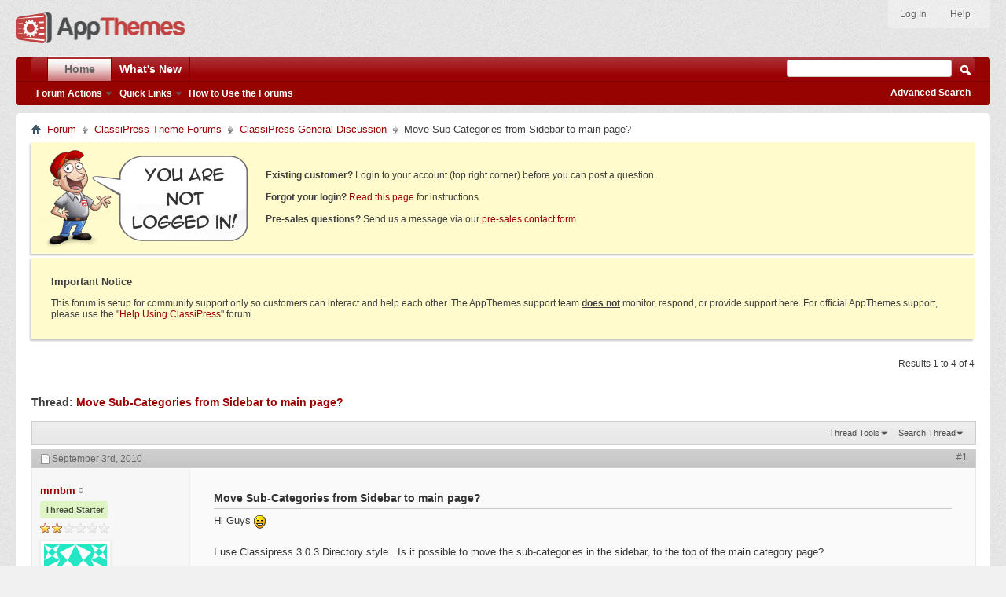

--- FILE ---
content_type: text/html; charset=ISO-8859-1
request_url: https://forums.appthemes.com/classipress-general-discussion/move-sub-categories-sidebar-main-10081/
body_size: 8227
content:
<!doctype html>
<html xmlns="http://www.w3.org/1999/xhtml" dir="ltr" lang="en" id="vbulletin_html">
<head>
<base href="https://forums.appthemes.com/" /><!--[if IE]></base><![endif]-->
	        <meta http-equiv="Content-Type" content="text/html; charset=UTF-8" />
        <meta http-equiv="X-UA-Compatible" content="IE=edge,chrome=1">
        <meta name="viewport" content="width=device-width,initial-scale=1">
        <meta id="e_vb_meta_bburl" name="vb_meta_bburl" content="https://forums.appthemes.com" />
        


	<link rel="Shortcut Icon" href="https://forums.appthemes.com/favicon.ico" type="image/x-icon" />








<script type="text/javascript">
<!--
	if (typeof YAHOO === 'undefined') // Load ALL YUI Local
	{
		document.write('<script type="text/javascript" src="https://forums.appthemes.com/clientscript/yui/yuiloader-dom-event/yuiloader-dom-event.js?v=422"><\/script>');
		document.write('<script type="text/javascript" src="https://forums.appthemes.com/clientscript/yui/connection/connection-min.js?v=422"><\/script>');
		var yuipath = 'clientscript/yui';
		var yuicombopath = '';
		var remoteyui = false;
	}
	else	// Load Rest of YUI remotely (where possible)
	{
		var yuipath = 'clientscript/yui';
		var yuicombopath = '';
		var remoteyui = true;
		if (!yuicombopath)
		{
			document.write('<script type="text/javascript" src="https://forums.appthemes.com/clientscript/yui/connection/connection-min.js"><\/script>');
		}
	}
	var SESSIONURL = "s=e79cadf0a7c4df35e95f1b81765b8491&";
	var SECURITYTOKEN = "guest";
	var IMGDIR_MISC = "images/styles/appthemes/misc";
	var IMGDIR_BUTTON = "images/styles/appthemes/buttons";
	var vb_disable_ajax = parseInt("0", 10);
	var SIMPLEVERSION = "422";
	var BBURL = "https://forums.appthemes.com";
	var LOGGEDIN = 0 > 0 ? true : false;
	var THIS_SCRIPT = "showthread";
	var RELPATH = "showthread.php?t=10081";
	var PATHS = {
		forum : "",
		cms   : "",
		blog  : ""
	};
	var AJAXBASEURL = "https://forums.appthemes.com/";
// -->
</script>
<script type="text/javascript" src="https://forums.appthemes.com/clientscript/vbulletin-core.js?v=422"></script>



	<link rel="alternate" type="application/rss+xml" title="AppThemes Forum RSS Feed" href="https://forums.appthemes.com/external.php?type=RSS2" />
	
		<link rel="alternate" type="application/rss+xml" title="AppThemes Forum - ClassiPress General Discussion - RSS Feed" href="https://forums.appthemes.com/external.php?type=RSS2&amp;forumids=51" />
	



	<link rel="stylesheet" type="text/css" href="https://forums.appthemes.com/clientscript/vbulletin_css/style00002l/main-rollup.css?d=1509759937" />
        

	<!--[if lt IE 8]>
	<link rel="stylesheet" type="text/css" href="https://forums.appthemes.com/clientscript/vbulletin_css/style00002l/popupmenu-ie.css?d=1509759937" />
	<link rel="stylesheet" type="text/css" href="https://forums.appthemes.com/clientscript/vbulletin_css/style00002l/vbulletin-ie.css?d=1509759937" />
	<link rel="stylesheet" type="text/css" href="https://forums.appthemes.com/clientscript/vbulletin_css/style00002l/vbulletin-chrome-ie.css?d=1509759937" />
	<link rel="stylesheet" type="text/css" href="https://forums.appthemes.com/clientscript/vbulletin_css/style00002l/vbulletin-formcontrols-ie.css?d=1509759937" />
	<link rel="stylesheet" type="text/css" href="https://forums.appthemes.com/clientscript/vbulletin_css/style00002l/editor-ie.css?d=1509759937" />
	<![endif]-->
<script type="text/javascript" src="https://forums.appthemes.com/clientscript/post_thanks.js"></script>

<style type="text/css">
.postbitlegacy .postfoot .textcontrols a.post_thanks_button, .postbit .postfoot .textcontrols a.post_thanks_button  {
    background: url(images/styles/appthemes/buttons/btn-hover-sprite.png) no-repeat transparent left;
background-position: 0px -258px;
    padding-left: 20px;
}
.postbitlegacy .postfoot .textcontrols a.post_thanks_button:hover, .postbit .postfoot .textcontrols a.post_thanks_button:hover  {
    background: url(images/styles/appthemes/buttons/btn-hover-sprite.png) no-repeat transparent left;
background-position: 0px -274px;
}
</style> 
        <!-- App Indexing for Google Search -->
        <link href="android-app://com.quoord.tapatalkpro.activity/tapatalk/forums.appthemes.com?location=topic&amp;page=1&amp;perpage=10&amp;fid=51&amp;tid=10081&amp;channel=google-indexing" rel="alternate" />
        <link href="ios-app://307880732/tapatalk/forums.appthemes.com?location=topic&amp;page=1&amp;perpage=10&amp;fid=51&amp;tid=10081&amp;channel=google-indexing" rel="alternate" />
        
	<meta name="keywords" content="Move,Sub,Categories,Sidebar,main,page,page, move, main, sub-categories, sidebar, illustrate, http://job-kongen.dk/wp-content/uploads/2010/09/under.png, category, directory, guys, classipress, style, 3.0.3" />
	<meta name="description" content="Hi Guys :) 
 
I use Classipress 3.0.3 Directory style.. Is it possible to move the sub-categories in the sidebar, to the top of the main category page?  
 
Tried too illustrate it here: 
http://job-kongen.dk/wp-content/uploads/2010/09/under.png" />

	<title> Move Sub-Categories from Sidebar to main page?</title>
	<link rel="canonical" href="https://forums.appthemes.com/classipress-general-discussion/move-sub-categories-sidebar-main-10081/" />
	
	
	
	
	
	
	
	
	

	
		<link rel="stylesheet" type="text/css" href="https://forums.appthemes.com/clientscript/vbulletin_css/style00002l/showthread-rollup.css?d=1509759937" />
	
	<!--[if lt IE 8]><link rel="stylesheet" type="text/css" href="https://forums.appthemes.com/clientscript/vbulletin_css/style00002l/toolsmenu-ie.css?d=1509759937" />
	<link rel="stylesheet" type="text/css" href="https://forums.appthemes.com/clientscript/vbulletin_css/style00002l/postlist-ie.css?d=1509759937" />
	<link rel="stylesheet" type="text/css" href="https://forums.appthemes.com/clientscript/vbulletin_css/style00002l/showthread-ie.css?d=1509759937" />
	<link rel="stylesheet" type="text/css" href="https://forums.appthemes.com/clientscript/vbulletin_css/style00002l/postbit-ie.css?d=1509759937" />
	<link rel="stylesheet" type="text/css" href="https://forums.appthemes.com/clientscript/vbulletin_css/style00002l/poll-ie.css?d=1509759937" /><![endif]-->
<link rel="stylesheet" type="text/css" href="https://forums.appthemes.com/clientscript/vbulletin_css/style00002l/additional.css?d=1509759937" />
<script type="text/javascript" src="https://forums.appthemes.com/vbseo/resources/scripts/vbseo_ui.js?v=a4"></script>
<script type="text/javascript">
 YAHOO.util.Event.onDOMReady(function (){
 	vbseoui = new vBSEO_UI();
 	vbseoui.page_init(Array('postbody','blogbit','content','postcontainer','vbseo_like_postbit'), Array("php",0));
 });
</script>

</head>

<body>


<!-- Tapatalk Detect body start -->
<script type="text/javascript">if (typeof(tapatalkDetect) == "function") tapatalkDetect()</script>
<!-- Tapatalk Detect banner body end -->

<div class="above_body"> <!-- closing tag is in template navbar -->
<div id="header" class="floatcontainer doc_header">
	<div><a name="top" href="https://www.appthemes.com" class="logo-image"><img src="https://cdn.appthemes.com/wp-content/uploads/2015/05/appthemes-logo@2x.png" alt="AppThemes Home" width="215" height="40" /></a></div>
	<div id="toplinks" class="toplinks">
		
			<ul class="nouser">

				<li><a rel="help" href="https://forums.appthemes.com/faq.php">Help</a></li>
				

<li><a rel="nofollow" href="https://www.appthemes.com/login/?redirect_to=https%3A%2F%2Fforums.appthemes.com%2Fshowthread.php?t=10081">Log In</a></li>


			</ul>
		
	</div>
	<div class="ad_global_header">
		 
		 
	</div>
	<hr />
</div>
<div id="navbar" class="navbar">
	<ul id="navtabs" class="navtabs floatcontainer">
		
		
	
		<li class="selected" id="vbtab_forum">
			<a class="navtab" href="/">Home</a>
		</li>
		
		
			<ul class="floatcontainer">
				
					
						<li class="popupmenu" id="vbmenu_actions">
							<a href="javascript://" class="popupctrl">Forum Actions</a>
							<ul class="popupbody popuphover">
								
									<li id="vbalink_mfr"><a rel="nofollow" href="https://forums.appthemes.com/forumdisplay.php?do=markread&amp;markreadhash=guest">Mark Forums Read</a></li>
								
							</ul>
						</li>
					
				
					
						<li class="popupmenu" id="vbmenu_qlinks">
							<a href="javascript://" class="popupctrl">Quick Links</a>
							<ul class="popupbody popuphover">
								
									<li id="vbqlink_posts"><a href="https://forums.appthemes.com/search.php?do=getdaily&amp;contenttype=vBForum_Post">Today's Posts</a></li>
								
							</ul>
						</li>
					
				
					
						
							<li id="vbflink_faq"><a href="https://forums.appthemes.com/faq.php">How to Use the Forums</a></li>
						
					
				
			</ul>
		

	
		<li  id="vbtab_whatsnew">
			<a class="navtab" href="https://forums.appthemes.com/activity.php">What's New</a>
		</li>
		
		

		
	</ul>
	
		<div id="globalsearch" class="globalsearch">
			<form action="https://forums.appthemes.com/search.php?do=process" method="post" id="navbar_search" class="navbar_search">
				
				<input type="hidden" name="securitytoken" value="guest" />
				<input type="hidden" name="do" value="process" />
				<span class="textboxcontainer"><span><input type="text" value="" name="query" class="textbox" tabindex="99"/></span></span>
				<span class="buttoncontainer"><span><input type="image" class="searchbutton" src="images/styles/appthemes/buttons/search.png" name="submit" onclick="document.getElementById('navbar_search').submit;" tabindex="100"/></span></span>
			</form>
			<ul class="navbar_advanced_search">
				<li><a rel="nofollow" href="https://forums.appthemes.com/search.php" accesskey="4">Advanced Search</a></li>
				
			</ul>
		</div>
	
</div>
</div><!-- closing div for above_body -->

<div class="body_wrapper">
<div id="breadcrumb" class="breadcrumb">
	<ul class="floatcontainer">
		<li class="navbithome"><a href="https://forums.appthemes.com/" accesskey="1"><img src="https://forums.appthemes.com/images/styles/appthemes/misc/navbit-home.png" alt="Home" /></a></li>
		
	<li class="navbit"><a href="https://forums.appthemes.com/">Forum</a></li>

	<li class="navbit"><a href="https://forums.appthemes.com/#classipress-theme-forums">ClassiPress Theme Forums</a></li>

	<li class="navbit"><a href="https://forums.appthemes.com/classipress-general-discussion/">ClassiPress General Discussion</a></li>

		
	<li class="navbit lastnavbit"><span> Move Sub-Categories from Sidebar to main page?</span></li>

	</ul>
	<hr />
</div>

 



	<form action="https://forums.appthemes.com/profile.php?do=dismissnotice" method="post" id="notices" class="notices">
		<input type="hidden" name="do" value="dismissnotice" />
		<input type="hidden" name="s" value="s=e79cadf0a7c4df35e95f1b81765b8491&amp;" />
		<input type="hidden" name="securitytoken" value="guest" />
		<input type="hidden" id="dismiss_notice_hidden" name="dismiss_noticeid" value="" />
		<input type="hidden" name="url" value="" />
		<ol>
			<li class="restore" id="navbar_notice_4">
	
	<img src="//cdn.appthemes.com/wp-content/uploads/2013/03/not-logged-in.png" alt="You are not logged in" style="margin:0 15px 0 0;float:left;" />
<span style="padding:30px 0 7px 0;display:block;"><strong>Existing customer?</strong> Login to your account (top right corner) before you can post a question.</span>
<span style="padding:7px 0;display:block;"><strong>Forgot your login?</strong> <a rel="nofollow" href="http://forums.appthemes.com/faq.php?faq=appthemes_getting_started#faq_gs_1">Read this page</a> for instructions.</span>
<span style="padding:7px 0 32px 0;display:block;"><strong>Pre-sales questions?</strong> Send us a message via our <a href="http://www.appthemes.com/about/contact-form/">pre-sales contact form</a>.</span>
</li><li class="restore" id="navbar_notice_12">
	
	<div style="padding:5px 15px 20px;"><h3>Important Notice</h3>
This forum is setup for community support only so customers can interact and help each other. The AppThemes support team <strong><u>does not</u></strong> monitor, respond, or provide support here. For official AppThemes support, please use the "<a href="/help-using-classipress/">Help Using ClassiPress</a>" forum.
</div>
</li>
		</ol>
	</form>





	<div id="above_postlist" class="above_postlist">
		
		<div id="pagination_top" class="pagination_top">
		
			<div id="postpagestats_above" class="postpagestats">
				Results 1 to 4 of 4
			</div>
		</div>
	</div>
	<div id="pagetitle" class="pagetitle"> 
		<h1>
			Thread: <span class="threadtitle"><a href="https://forums.appthemes.com/classipress-general-discussion/move-sub-categories-sidebar-main-10081/" title="Reload this Page">Move Sub-Categories from Sidebar to main page?</a></span>
		</h1>
		
	</div>
	<div id="thread_controls" class="thread_controls toolsmenu">
		<div>
		<ul id="postlist_popups" class="postlist_popups popupgroup">
			
			
			<li class="popupmenu" id="threadtools">
				<h6><a class="popupctrl" href="javascript://">Thread Tools</a></h6>
				<ul class="popupbody popuphover">


						
					

					<li><a href="https://forums.appthemes.com/classipress-general-discussion/move-sub-categories-sidebar-main-10081-print/" accesskey="3" rel="nofollow">Show Printable Version</a></li>
					
					<li>
						
							<a href="https://forums.appthemes.com/subscription.php?do=addsubscription&amp;t=10081" rel="nofollow">Subscribe to this Thread&hellip;</a>
						
					</li>
					
				</ul>
			</li>

			

			
				<li class="popupmenu searchthread menusearch" id="searchthread">
					<h6><a class="popupctrl" href="javascript://">Search Thread</a></h6>
					<form action="https://forums.appthemes.com/search.php" method="post">
						<ul class="popupbody popuphover">
							<li>
								<input type="text" name="query" class="searchbox" value="Search..." tabindex="13" />
								<input type="submit" class="button" value="Search" tabindex="14" />
							</li>
							<li class="formsubmit" id="popupsearch">
								<div class="submitoptions">&nbsp;</div>
								<div class="advancedsearchlink"><a rel="nofollow" href="https://forums.appthemes.com/search.php?search_type=1&amp;searchthreadid=10081&amp;contenttype=vBForum_Post">Advanced Search</a></div>
							</li>
						</ul>
						<input type="hidden" name="s" value="e79cadf0a7c4df35e95f1b81765b8491" />
						<input type="hidden" name="securitytoken" value="guest" />
						<input type="hidden" name="do" value="process" />
						<input type="hidden" name="searchthreadid" value="10081" />
						<input type="hidden" name="search_type" value="1" />
						<input type="hidden" name="contenttype" value="vBForum_Post" />
					</form>
				</li>
			

			

			

			
			</ul>
		</div>
	</div>

<div id="postlist" class="postlist restrain">
	

	
		<ol id="posts" class="posts" start="1">
			
<li class="postbitlegacy postbitim postcontainer old" id="post_42926">
<!-- see bottom of postbit.css for .userinfo .popupmenu styles -->

	<div class="posthead">
			<span class="postdate old">
				
					<span class="date">September 3rd, 2010</span>
				
			</span>
			<span class="nodecontrols">
				
					<a name="post42926" href="https://forums.appthemes.com/classipress-general-discussion/move-sub-categories-sidebar-main-10081/#post42926" class="postcounter">#1</a><a id="postcount42926" name="1"></a>
				
				
				
			</span>
	</div>
	<div class="postdetails">
		<div class="userinfo">
			<div class="username_container">
			
				<div class="popupmenu memberaction">
	<a rel="nofollow" class="username offline " href="https://forums.appthemes.com/members/mrnbm/" title="mrnbm is offline"><strong>mrnbm</strong></a>
	
</div>
				<img class="inlineimg onlinestatus" src="https://forums.appthemes.com/images/statusicon/user-offline.png" alt="mrnbm is offline" border="0" />

			
			</div>

<div class="threadstarter"><span>Thread Starter</span></div>

			<span class="usertitle">
				
			</span>

			
				<span class="rank"><img src="https://forums.appthemes.com/images/ranks/stars/2.gif" alt="" border="" /></span>
			
			
			
			
			<a rel="nofollow" class="postuseravatar" href="https://forums.appthemes.com/members/mrnbm/" title="mrnbm is offline">
				<img src="https://secure.gravatar.com/avatar/f26fc7766c535e91961ec096a35d3528.png?s=80&d=identicon&r=pg" alt="mrnbm's Avatar" title="mrnbm's Avatar" />
			</a>
			 
			
				<hr />
				<dl class="userinfo_extra">
					<dt>Join Date</dt> <dd>Aug 2010</dd>
					
					
					<dt>Posts</dt> <dd>13</dd>	
					
    <dt>Thanks</dt> <dd>0</dd>
    
        <dd style="white-space:nowrap; display:inline; float: left;">Thanked 0 Times in 0 Posts</dd>
    
 
				</dl>
				
				
				<div class="imlinks">
					    
				</div>
			
		</div>
		
		<div class="postbody">
		
			<div class="postrow postmain">
				
				
				
				<h2 class="title icon">
					Move Sub-Categories from Sidebar to main page?
				</h2>
				

                
                    
                    
                
                
                    
						
                <!-- custom addition -->

                
                    Hi Guys <img src="https://forums.appthemes.com/images/smilies/icon_e_smile.gif" border="0" alt="" title="" class="inlineimg" /><br />
<br />
I use Classipress 3.0.3 Directory style.. Is it possible to move the sub-categories in the sidebar, to the top of the main category page? <br />
<br />
Tried too illustrate it here:<br />
<img src="http://job-kongen.dk/wp-content/uploads/2010/09/under.png" border="0" alt="" />
                

                <!-- / custom addition -->
					
					
				
			</div>
			
			<div class="after_content">
				
				
<div class="vbseo_buttons" id="lkbtn_1.10081.42926">

    <div class="vbseo_liked" style="display:none"></div>


</div>

				
					 
				
				
				
			</div>
			
			<div class="cleardiv"></div>
		</div>
	</div>
		<div class="postfoot">
			<!-- <div class="postfoot_container"> -->
			<div class="textcontrols floatcontainer">
				<span class="postcontrols">
					<img style="display:none" id="progress_42926" src="https://forums.appthemes.com/images/styles/appthemes/misc/progress.gif" alt="" />
					
					
					
						<a id="qrwq_42926" class="newreply" href="https://forums.appthemes.com/newreply.php?do=newreply&amp;p=42926" rel="nofollow" title="Reply With Quote"><img id="quoteimg_42926" src="https://forums.appthemes.com/clear.gif" alt="Reply With Quote" />  Reply With Quote</a> 
					
					
					
				</span>
				<span class="postlinking">
					
						
					

					
					
					
					

					
					

					
					
					
					
					
				</span>
			<!-- </div> -->
			</div>
		</div>
	<hr />
</li>
<li class="postbitlegacy postbitim" id="post_thanks_box_42926" style="display:none">
	
</li> 
<li class="postbitlegacy postbitim postcontainer old" id="post_42927">
<!-- see bottom of postbit.css for .userinfo .popupmenu styles -->

	<div class="posthead">
			<span class="postdate old">
				
					<span class="date">September 3rd, 2010</span>
				
			</span>
			<span class="nodecontrols">
				
					<a name="post42927" href="https://forums.appthemes.com/classipress-general-discussion/move-sub-categories-sidebar-main-10081/#post42927" class="postcounter">#2</a><a id="postcount42927" name="2"></a>
				
				
				
			</span>
	</div>
	<div class="postdetails">
		<div class="userinfo">
			<div class="username_container">
			
				<div class="popupmenu memberaction">
	<a rel="nofollow" class="username offline " href="https://forums.appthemes.com/members/spymare/" title="spymare is offline"><strong>spymare</strong></a>
	
</div>
				<img class="inlineimg onlinestatus" src="https://forums.appthemes.com/images/statusicon/user-offline.png" alt="spymare is offline" border="0" />

			
			</div>



			<span class="usertitle">
				Veteran
			</span>

			
				<span class="rank"><img src="https://forums.appthemes.com/images/ranks/stars/6.gif" alt="" border="" /></span>
			
			
			
			
			<a rel="nofollow" class="postuseravatar" href="https://forums.appthemes.com/members/spymare/" title="spymare is offline">
				<img src="https://secure.gravatar.com/avatar/a65f3db2ec535d111da984320b4cd11c.png?s=80&d=identicon&r=pg" alt="spymare's Avatar" title="spymare's Avatar" />
			</a>
			 
			
				<hr />
				<dl class="userinfo_extra">
					<dt>Join Date</dt> <dd>Aug 2010</dd>
					<dt>Location</dt> <dd>Denmark</dd>
					
					<dt>Posts</dt> <dd>871</dd>	
					
    <dt>Thanks</dt> <dd>16</dd>
    
        <dd style="white-space:nowrap; display:inline; float: left;">Thanked 82 Times in 61 Posts</dd>
    
 
				</dl>
				
				
				<div class="imlinks">
					    
				</div>
			
		</div>
		
		<div class="postbody">
		
			<div class="postrow postmain">
				
				
				

                
                
                    
						
                <!-- custom addition -->

                

                    	
                        <div class='teaser-box'><img src="https://forums.appthemes.com/images/styles/appthemes/misc/spam_detected.png" style="margin:0 7px -3px 0;" />You must be an AppThemes customer and logged in to view this response. <a href="http://www.appthemes.com" target="_blank">Join today!</a></div>
                    

                

                <!-- / custom addition -->
					
					
				
			</div>
			
			<div class="after_content">
				
				
<div class="vbseo_buttons" id="lkbtn_1.10081.42927">

    <div class="vbseo_liked" style="display:none"></div>


</div>

				
				
				
			</div>
			
			<div class="cleardiv"></div>
		</div>
	</div>
		<div class="postfoot">
			<!-- <div class="postfoot_container"> -->
			<div class="textcontrols floatcontainer">
				<span class="postcontrols">
					<img style="display:none" id="progress_42927" src="https://forums.appthemes.com/images/styles/appthemes/misc/progress.gif" alt="" />
					
					
					
						<a id="qrwq_42927" class="newreply" href="https://forums.appthemes.com/newreply.php?do=newreply&amp;p=42927" rel="nofollow" title="Reply With Quote"><img id="quoteimg_42927" src="https://forums.appthemes.com/clear.gif" alt="Reply With Quote" />  Reply With Quote</a> 
					
					
					
				</span>
				<span class="postlinking">
					
						
					

					
					
					
					

					
					

					
					
					
					
					
				</span>
			<!-- </div> -->
			</div>
		</div>
	<hr />
</li>
<li class="postbitlegacy postbitim" id="post_thanks_box_42927" style="display:none">
	
</li> 
<li class="postbitlegacy postbitim postcontainer old" id="post_42978">
<!-- see bottom of postbit.css for .userinfo .popupmenu styles -->

	<div class="posthead">
			<span class="postdate old">
				
					<span class="date">September 4th, 2010</span>
				
			</span>
			<span class="nodecontrols">
				
					<a name="post42978" href="https://forums.appthemes.com/classipress-general-discussion/move-sub-categories-sidebar-main-10081/#post42978" class="postcounter">#3</a><a id="postcount42978" name="3"></a>
				
				
				
			</span>
	</div>
	<div class="postdetails">
		<div class="userinfo">
			<div class="username_container">
			
				<div class="popupmenu memberaction">
	<a rel="nofollow" class="username offline " href="https://forums.appthemes.com/members/mrnbm/" title="mrnbm is offline"><strong>mrnbm</strong></a>
	
</div>
				<img class="inlineimg onlinestatus" src="https://forums.appthemes.com/images/statusicon/user-offline.png" alt="mrnbm is offline" border="0" />

			
			</div>

<div class="threadstarter"><span>Thread Starter</span></div>

			<span class="usertitle">
				
			</span>

			
				<span class="rank"><img src="https://forums.appthemes.com/images/ranks/stars/2.gif" alt="" border="" /></span>
			
			
			
			
			<a rel="nofollow" class="postuseravatar" href="https://forums.appthemes.com/members/mrnbm/" title="mrnbm is offline">
				<img src="https://secure.gravatar.com/avatar/f26fc7766c535e91961ec096a35d3528.png?s=80&d=identicon&r=pg" alt="mrnbm's Avatar" title="mrnbm's Avatar" />
			</a>
			 
			
				<hr />
				<dl class="userinfo_extra">
					<dt>Join Date</dt> <dd>Aug 2010</dd>
					
					
					<dt>Posts</dt> <dd>13</dd>	
					
    <dt>Thanks</dt> <dd>0</dd>
    
        <dd style="white-space:nowrap; display:inline; float: left;">Thanked 0 Times in 0 Posts</dd>
    
 
				</dl>
				
				
				<div class="imlinks">
					    
				</div>
			
		</div>
		
		<div class="postbody">
		
			<div class="postrow postmain">
				
				
				

                
                
                    
						
                <!-- custom addition -->

                

                    	
                        <div class='teaser-box'><img src="https://forums.appthemes.com/images/styles/appthemes/misc/spam_detected.png" style="margin:0 7px -3px 0;" />You must be an AppThemes customer and logged in to view this response. <a href="http://www.appthemes.com" target="_blank">Join today!</a></div>
                    

                

                <!-- / custom addition -->
					
					
				
			</div>
			
			<div class="after_content">
				
				
<div class="vbseo_buttons" id="lkbtn_1.10081.42978">

    <div class="vbseo_liked" style="display:none"></div>


</div>

				
				
				
			</div>
			
			<div class="cleardiv"></div>
		</div>
	</div>
		<div class="postfoot">
			<!-- <div class="postfoot_container"> -->
			<div class="textcontrols floatcontainer">
				<span class="postcontrols">
					<img style="display:none" id="progress_42978" src="https://forums.appthemes.com/images/styles/appthemes/misc/progress.gif" alt="" />
					
					
					
						<a id="qrwq_42978" class="newreply" href="https://forums.appthemes.com/newreply.php?do=newreply&amp;p=42978" rel="nofollow" title="Reply With Quote"><img id="quoteimg_42978" src="https://forums.appthemes.com/clear.gif" alt="Reply With Quote" />  Reply With Quote</a> 
					
					
					
				</span>
				<span class="postlinking">
					
						
					

					
					
					
					

					
					

					
					
					
					
					
				</span>
			<!-- </div> -->
			</div>
		</div>
	<hr />
</li>
<li class="postbitlegacy postbitim" id="post_thanks_box_42978" style="display:none">
	
</li> 
<li class="postbitlegacy postbitim postcontainer old" id="post_43144">
<!-- see bottom of postbit.css for .userinfo .popupmenu styles -->

	<div class="posthead">
			<span class="postdate old">
				
					<span class="date">September 6th, 2010</span>
				
			</span>
			<span class="nodecontrols">
				
					<a name="post43144" href="https://forums.appthemes.com/classipress-general-discussion/move-sub-categories-sidebar-main-10081/#post43144" class="postcounter">#4</a><a id="postcount43144" name="4"></a>
				
				
				
			</span>
	</div>
	<div class="postdetails">
		<div class="userinfo">
			<div class="username_container">
			
				<div class="popupmenu memberaction">
	<a rel="nofollow" class="username offline " href="https://forums.appthemes.com/members/endoo/" title="endoo is offline"><strong>endoo</strong></a>
	
</div>
				<img class="inlineimg onlinestatus" src="https://forums.appthemes.com/images/statusicon/user-offline.png" alt="endoo is offline" border="0" />

			
			</div>



			<span class="usertitle">
				Senior Member
			</span>

			
				<span class="rank"><img src="https://forums.appthemes.com/images/ranks/stars/5.gif" alt="" border="" /></span>
			
			
			
			
			<a rel="nofollow" class="postuseravatar" href="https://forums.appthemes.com/members/endoo/" title="endoo is offline">
				<img src="https://secure.gravatar.com/avatar/ddcf0cf02a64b5cf29ac4e56c09c86cd.png?s=80&d=identicon&r=pg" alt="endoo's Avatar" title="endoo's Avatar" />
			</a>
			 
			
				<hr />
				<dl class="userinfo_extra">
					<dt>Join Date</dt> <dd>Aug 2010</dd>
					<dt>Location</dt> <dd>Thailand</dd>
					
					<dt>Posts</dt> <dd>108</dd>	
					
    <dt>Thanks</dt> <dd>5</dd>
    
        <dd style="white-space:nowrap; display:inline; float: left;">Thanked 2 Times in 2 Posts</dd>
    
 
				</dl>
				
				
				<div class="imlinks">
					    
				</div>
			
		</div>
		
		<div class="postbody">
		
			<div class="postrow postmain">
				
				
				

                
                
                    
                
                    
						
                <!-- custom addition -->

                

                    	
                        <div class='teaser-box'><img src="https://forums.appthemes.com/images/styles/appthemes/misc/spam_detected.png" style="margin:0 7px -3px 0;" />You must be an AppThemes customer and logged in to view this response. <a href="http://www.appthemes.com" target="_blank">Join today!</a></div>
                    

                

                <!-- / custom addition -->
					
					
				
			</div>
			
			<div class="after_content">
				
				
<div class="vbseo_buttons" id="lkbtn_1.10081.43144">

    <div class="vbseo_liked" style="display:none"></div>


</div>

				
				
				
			</div>
			
			<div class="cleardiv"></div>
		</div>
	</div>
		<div class="postfoot">
			<!-- <div class="postfoot_container"> -->
			<div class="textcontrols floatcontainer">
				<span class="postcontrols">
					<img style="display:none" id="progress_43144" src="https://forums.appthemes.com/images/styles/appthemes/misc/progress.gif" alt="" />
					
					
					
						<a id="qrwq_43144" class="newreply" href="https://forums.appthemes.com/newreply.php?do=newreply&amp;p=43144" rel="nofollow" title="Reply With Quote"><img id="quoteimg_43144" src="https://forums.appthemes.com/clear.gif" alt="Reply With Quote" />  Reply With Quote</a> 
					
					
					
				</span>
				<span class="postlinking">
					
						
					

					
					
					
					

					
					

					
					
					
					
					
				</span>
			<!-- </div> -->
			</div>
		</div>
	<hr />
</li>
<li class="postbitlegacy postbitim" id="post_thanks_box_43144" style="display:none">
	
</li> 
		</ol>
		<div class="separator"></div>
		<div class="postlistfoot">
			
		</div>

	

</div>

<div id="below_postlist" class="noinlinemod below_postlist">
	
	<div id="pagination_bottom" class="pagination_bottom">
	
		
	</div>
</div>








	<!-- next / previous links -->
	<div class="navlinks">
		
			
				<strong>&laquo;</strong>
				<a href="https://forums.appthemes.com/classipress-general-discussion/category-icons-plugin-10127/">Category Icons Plugin</a>
			
			 | 
			
				<a href="https://forums.appthemes.com/classipress-general-discussion/login-mod-multiple-classipress-installs-10124/">Login Mod for Multiple ClassiPress installs on one domain</a>
				<strong>&raquo;</strong>
			
		
	</div>
	<!-- / next / previous links -->

<div id="thread_info" class="thread_info block">
	
	<h4 class="threadinfohead blockhead">Thread Information</h4>
	<div id="thread_onlineusers" class="thread_info_block blockbody formcontrols">
		<div class="inner_block">
			<h5>Users Browsing this Thread</h5>
			<div>
				<p>There are currently 1 users browsing this thread. <span class="shade">(0 members and 1 guests)</span></p>
				<ol class="commalist">
					
				</ol>
			</div>
		</div>
	</div>
	
	
	<div id="similar_threads">
		<h4 class="threadinfohead blockhead">Similar Threads</h4>
		<div id="similar_threads_list" class="thread_info_block blockbody formcontrols">
			<ol class="similar_threads">
			<li class="floatcontainer">
  <div class="titleblock">
    <h6>
	<span class="prefix understate">
		<span style="color: #CCCC00;font-weight:bold;">[MOD NEEDED]</span>
	</span>
	<a href="https://forums.appthemes.com/classipress-general-discussion/move-main-sidebar-9469/" title="Does anyone know how to move the main sidebar from the right side to the left side of classipress? 
 
Thanks! 
 
http://postfreeclassifiedads.org">Move Main Sidebar</a></h6>
    <div class="starter_forum">
       By mtgmantx in forum ClassiPress General Discussion
    </div>
  </div>
  <div class="dateblock">
    <span class="shade">Replies:</span> 3
      <div class="starter_forum">
        <span class="shade">Last Post:</span> August 6th, 2010, <span class="time">12:23 PM</span>
      </div>
  </div>
</li><li class="floatcontainer">
  <div class="titleblock">
    <h6><a href="https://forums.appthemes.com/classipress-general-discussion/help-space-categories-front-main-6305/" title="I have loads of main categories and have used up all the tab space at the front of the website. 
The categories get kicked down to the next line /...">Help with space of categories of the front main page</a></h6>
    <div class="starter_forum">
       By imbue in forum ClassiPress General Discussion
    </div>
  </div>
  <div class="dateblock">
    <span class="shade">Replies:</span> 2
      <div class="starter_forum">
        <span class="shade">Last Post:</span> February 15th, 2010, <span class="time">02:41 AM</span>
      </div>
  </div>
</li>
			</ol>
		</div>
	</div>


	
	
	
	
	<div class="options_block_container">
		

	</div>
</div>








<div style="clear: left">
   
  <div id="ad_global_above_footer"><div style="text-align:center;"><a href="https://marketplace.appthemes.com/" target="_blank"><img src="https://s3.amazonaws.com/appthemes/misc-site-images/appthemes-marketplace-banner-728-90.png" width="728" height="90" alt="appthemes marketplace" /></a></div></div>
</div>

<div id="footer" class="floatcontainer footer">

	<form action="https://forums.appthemes.com/" method="get" id="footer_select" class="footer_select">

		
			<select name="styleid" onchange="switch_id(this, 'style')">
				<optgroup label="Quick Style Chooser"><option class="hidden"></option></optgroup>
				
					
					<optgroup label="&nbsp;Standard Styles">
									
					
	<option value="2" class="" selected="selected">-- AppThemes</option>

					
					</optgroup>
										
				
				
					
					<optgroup label="&nbsp;Mobile Styles">
					
					
	<option value="4" class="" >-- Default Mobile Style</option>

					
					</optgroup>
										
				
			</select>	
		
		
		
	</form>

	<ul id="footer_links" class="footer_links">
		
		<li><a href="https://www.appthemes.com">AppThemes</a></li>
		
		
		
		
		
		
	</ul>
	
	
	
	
	<script type="text/javascript">
	<!--
		// Main vBulletin Javascript Initialization
		vBulletin_init();
	//-->
	</script>
        
</div>
</div> <!-- closing div for body_wrapper -->

<div class="below_body">
<div id="footer_time" class="shade footer_time">All times are GMT -5. The time now is <span class="time">08:08 AM</span>.</div>


<div id="footer_morecopyright" class="shade footer_morecopyright">
	<!-- Do not remove cronimage or your scheduled tasks will cease to function -->
	<img src="https://forums.appthemes.com/cron.php?rand=1768914498" alt="" width="1" height="1" border="0" />
	<!-- Do not remove cronimage or your scheduled tasks will cease to function -->

</div>
 

</div>

 
<script type="text/javascript">

    var _gaq = _gaq || [];
    _gaq.push(['_setAccount', 'UA-74957-32']);
    _gaq.push(['_setDomainName', 'appthemes.com']);
    _gaq.push(['_trackPageview']);

    (function() {
        var ga = document.createElement('script'); ga.type = 'text/javascript'; ga.async = true;
        ga.src = ('https:' == document.location.protocol ? 'https://ssl' : 'http://www') + '.google-analytics.com/ga.js';
        var s = document.getElementsByTagName('script')[0]; s.parentNode.insertBefore(ga, s);
    })();

</script>

<br /><div style="z-index:3" class="shade" align="center"></div>

<script type="text/javascript">
//<![CDATA[

window.orig_onload = window.onload;
window.onload = function() {
var cpost=document.location.hash.substring(1);var cpost2='';if(cpost && (typeof fetch_object != 'undefined')){ var ispost=cpost.substring(0,4)=='post';if(ispost)cpost2='post_'+cpost.substring(4);if((cobj = fetch_object(cpost))||(cobj = fetch_object(cpost2))){cobj.scrollIntoView(true);}else if(ispost){cpostno = cpost.substring(4,cpost.length);if(parseInt(cpostno)>0){location.replace('https://forums.appthemes.com/showthread.php?p='+cpostno);};} }

if(typeof window.orig_onload == "function") window.orig_onload();
}

//]]>
</script>
</body>
</html>